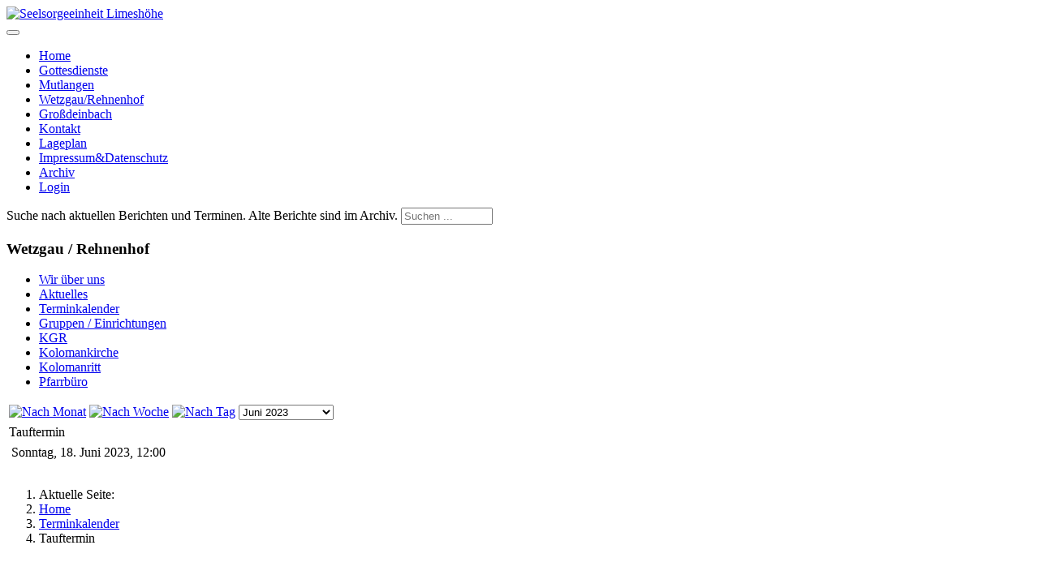

--- FILE ---
content_type: text/html; charset=utf-8
request_url: https://seelsorge-limeshoehe.de/index.php?option=com_jevents&task=icalrepeat.detail&evid=2411&Itemid=125&year=2023&month=06&day=18&title=tauftermin&uid=2b8334b07680168f7988afbacb489529&catids=152%7C149
body_size: 5061
content:
<!DOCTYPE html>
<html lang="de-de" dir="ltr">

<head>
    <meta charset="utf-8">
	<meta name="robots" content="noindex,nofollow">
	<meta name="viewport" content="width=device-width, initial-scale=1">
	<meta name="description" content="Seelsorgeeinheit Limeshöhe mit den Gemeinden Mutlangen, Wetzgau/Rehnenhof und Großdeinbach">
	<meta name="generator" content="Joomla! - Open Source Content Management">
	<title>Seelsorgeeinheit Limeshöhe – Tauftermin</title>
	<link href="https://seelsorge-limeshoehe.de/index.php?option=com_jevents&amp;task=modlatest.rss&amp;format=feed&amp;type=rss&amp;Itemid=125&amp;modid=0" rel="alternate" type="application/rss+xml" title="RSS 2.0">
	<link href="https://seelsorge-limeshoehe.de/index.php?option=com_jevents&amp;task=modlatest.rss&amp;format=feed&amp;type=atom&amp;Itemid=125&amp;modid=0" rel="alternate" type="application/atom+xml" title="Atom 1.0">
	<link href="/media/system/images/joomla-favicon.svg" rel="icon" type="image/svg+xml">
	<link href="/media/system/images/favicon.ico" rel="alternate icon" type="image/vnd.microsoft.icon">
	<link href="/media/system/images/joomla-favicon-pinned.svg" rel="mask-icon" color="#000">
	<link href="https://seelsorge-limeshoehe.de/index.php?option=com_search&amp;view=month&amp;layout=calendar&amp;task=icalrepeat.detail&amp;evid=2411&amp;Itemid=125&amp;year=2023&amp;month=06&amp;day=18&amp;title=tauftermin&amp;uid=2b8334b07680168f7988afbacb489529&amp;catids=152|149&amp;format=opensearch" rel="search" title="Suchen Seelsorgeeinheit Limeshöhe" type="application/opensearchdescription+xml">

    <link href="/media/system/css/joomla-fontawesome.min.css?d3a041" rel="lazy-stylesheet"><noscript><link href="/media/system/css/joomla-fontawesome.min.css?d3a041" rel="stylesheet"></noscript>
	<link href="/media/templates/site/cassiopeia/css/template.min.css?d3a041" rel="stylesheet">
	<link href="/media/templates/site/cassiopeia/css/global/colors_standard.min.css?d3a041" rel="stylesheet">
	<link href="/media/templates/site/cassiopeia/css/vendor/joomla-custom-elements/joomla-alert.min.css?0.4.1" rel="stylesheet">
	<link href="/media/templates/site/cassiopeia/css/user.css?d3a041" rel="stylesheet">
	<link href="/media/com_jevents/lib_jevmodal/css/jevmodal.css" rel="stylesheet">
	<link href="/components/com_jevents/assets/css/eventsadmin.css?v=3.6.94" rel="stylesheet">
	<link href="/components/com_jevents/views/alternative/assets/css/events_css.css?v=3.6.94" rel="stylesheet">
	<link href="/media/plg_system_jcemediabox/css/jcemediabox.min.css?7d30aa8b30a57b85d658fcd54426884a" rel="stylesheet">
	<link href="/media/plg_system_jcepro/site/css/content.min.css?86aa0286b6232c4a5b58f892ce080277" rel="stylesheet">
	<style>:root {
		--hue: 214;
		--template-bg-light: #f0f4fb;
		--template-text-dark: #495057;
		--template-text-light: #ffffff;
		--template-link-color: var(--link-color);
		--template-special-color: #001B4C;
		
	}</style>
	<style>div.mod_search96 input[type="search"]{ width:auto; }</style>

    <script src="/media/vendor/metismenujs/js/metismenujs.min.js?1.4.0" defer></script>
	<script type="application/json" class="joomla-script-options new">{"bootstrap.popover":{".hasjevtip":{"animation":true,"container":"#jevents_body","delay":1,"html":true,"placement":"top","template":"<div class=\"popover\" role=\"tooltip\"><div class=\"popover-arrow\"><\/div><h3 class=\"popover-header\"><\/h3><div class=\"popover-body\"><\/div><\/div>","trigger":"hover","offset":[0,10],"boundary":"scrollParent"}},"joomla.jtext":{"ERROR":"Fehler","MESSAGE":"Nachricht","NOTICE":"Hinweis","WARNING":"Warnung","JCLOSE":"Schließen","JOK":"OK","JOPEN":"Öffnen"},"system.paths":{"root":"","rootFull":"https:\/\/seelsorge-limeshoehe.de\/","base":"","baseFull":"https:\/\/seelsorge-limeshoehe.de\/"},"csrf.token":"1f24e3babf94855688f4bd1b3e970a41"}</script>
	<script src="/media/system/js/core.min.js?a3d8f8"></script>
	<script src="/media/vendor/jquery/js/jquery.min.js?3.7.1"></script>
	<script src="/media/legacy/js/jquery-noconflict.min.js?504da4"></script>
	<script src="/media/vendor/bootstrap/js/modal.min.js?5.3.8" type="module"></script>
	<script src="/media/vendor/bootstrap/js/popover.min.js?5.3.8" type="module"></script>
	<script src="/media/templates/site/cassiopeia/js/template.min.js?d3a041" type="module"></script>
	<script src="/media/mod_menu/js/menu.min.js?d3a041" type="module"></script>
	<script src="/media/vendor/bootstrap/js/collapse.min.js?5.3.8" type="module"></script>
	<script src="/media/templates/site/cassiopeia/js/mod_menu/menu-metismenu.min.js?d3a041" defer></script>
	<script src="/media/system/js/messages.min.js?9a4811" type="module"></script>
	<script src="/components/com_jevents/assets/js/jQnc.min.js?v=3.6.94"></script>
	<script src="/media/com_jevents/lib_jevmodal/js/jevmodal.min.js"></script>
	<script src="/components/com_jevents/assets/js/view_detailJQ.min.js?v=3.6.94"></script>
	<script src="/media/plg_system_jcemediabox/js/jcemediabox.min.js?7d30aa8b30a57b85d658fcd54426884a"></script>
	<script type="application/ld+json">{"@context":"https://schema.org","@type":"BreadcrumbList","@id":"https://seelsorge-limeshoehe.de/#/schema/BreadcrumbList/102","itemListElement":[{"@type":"ListItem","position":1,"item":{"@id":"https://seelsorge-limeshoehe.de/index.php?option=com_content&amp;view=featured&amp;Itemid=120","name":"Home"}},{"@type":"ListItem","position":2,"item":{"@id":"https://seelsorge-limeshoehe.de/index.php?option=com_jevents&amp;view=month&amp;layout=calendar&amp;Itemid=125","name":"Terminkalender"}},{"@type":"ListItem","position":3,"item":{"name":"Tauftermin"}}]}</script>
	<script>document.addEventListener('DOMContentLoaded', function() {
   // bootstrap may not be available if this module is loaded remotely
    if (typeof bootstrap === 'undefined') return;
   var elements = document.querySelectorAll(".hasjevtip");
   elements.forEach(function(myPopoverTrigger)
   {
        myPopoverTrigger.addEventListener('inserted.bs.popover', function () {
            var title = myPopoverTrigger.getAttribute('data-bs-original-title') || false;
            const popover = bootstrap.Popover.getInstance(myPopoverTrigger);
            if (popover && popover.tip) 
            {
                var header = popover.tip.querySelector('.popover-header');
                var body = popover.tip.querySelector('.popover-body');
                var popoverContent = "";
                if (title)
                {
                    popoverContent += title;
                }
                var content = myPopoverTrigger.getAttribute('data-bs-original-content') || false;
                if (content)
                {
                    popoverContent += content;
                }

                if (header) {
                    header.outerHTML = popoverContent;
                }
                else if (body) {
                    body.outerHTML = popoverContent;
                }

                if (popover.tip.querySelector('.jev-click-to-open a') && 'ontouchstart' in document.documentElement)
                {
                    popover.tip.addEventListener('touchstart', function() {
                       document.location = popover.tip.querySelector('.jev-click-to-open a').href;
                    });
                }
            }
        });

        var title = myPopoverTrigger.getAttribute('data-bs-original-title') || false;
        const popover = bootstrap.Popover.getInstance(myPopoverTrigger);
        if (popover && (popover.tip || title)) 
        {
            if ('ontouchstart' in document.documentElement) {        
                myPopoverTrigger.addEventListener('click', preventPopoverTriggerClick);
            }
        }
   });
});
function preventPopoverTriggerClick(event)
{
    event.preventDefault();
}
</script>
	<script>jQuery(document).ready(function(){WfMediabox.init({"base":"\/","theme":"standard","width":"","height":"","lightbox":0,"shadowbox":0,"icons":1,"overlay":1,"overlay_opacity":0,"overlay_color":"","transition_speed":500,"close":2,"labels":{"close":"PLG_SYSTEM_JCEMEDIABOX_LABEL_CLOSE","next":"PLG_SYSTEM_JCEMEDIABOX_LABEL_NEXT","previous":"PLG_SYSTEM_JCEMEDIABOX_LABEL_PREVIOUS","cancel":"PLG_SYSTEM_JCEMEDIABOX_LABEL_CANCEL","numbers":"PLG_SYSTEM_JCEMEDIABOX_LABEL_NUMBERS","numbers_count":"PLG_SYSTEM_JCEMEDIABOX_LABEL_NUMBERS_COUNT","download":"PLG_SYSTEM_JCEMEDIABOX_LABEL_DOWNLOAD"},"swipe":true,"expand_on_click":true});});</script>

</head>

<body class="site com_jevents wrapper-fluid view-icalrepeat layout-calendar task-icalrepeat.detail itemid-125 has-sidebar-left">
    <header class="header container-header full-width">

        
        
                    <div class="grid-child">
                <div class="navbar-brand">
                    <a class="brand-logo" href="/">
                        <img loading="eager" decoding="async" src="https://seelsorge-limeshoehe.de/images/logo_neu.png" alt="Seelsorgeeinheit Limeshöhe" width="850" height="81">                    </a>
                                    </div>
            </div>
        
                    <div class="grid-child container-nav">
                                    
<nav class="navbar navbar-expand-lg" aria-label="Menü-horizontal">
    <button class="navbar-toggler navbar-toggler-right" type="button" data-bs-toggle="collapse" data-bs-target="#navbar108" aria-controls="navbar108" aria-expanded="false" aria-label="Navigation umschalten">
        <span class="icon-menu" aria-hidden="true"></span>
    </button>
    <div class="collapse navbar-collapse" id="navbar108">
        <ul class="mod-menu mod-menu_dropdown-metismenu metismenu mod-list  nav-pills">
<li class="metismenu-item item-120 level-1 default"><a href="/index.php?option=com_content&amp;view=featured&amp;Itemid=120" >Home</a></li><li class="metismenu-item item-219 level-1"><a href="/index.php?option=com_content&amp;view=category&amp;layout=blog&amp;id=59&amp;Itemid=219" >Gottesdienste</a></li><li class="metismenu-item item-54 level-1"><a href="/index.php?option=com_content&amp;view=category&amp;layout=blog&amp;id=80&amp;Itemid=54" >Mutlangen</a></li><li class="metismenu-item item-55 level-1"><a href="/index.php?option=com_content&amp;view=category&amp;layout=blog&amp;id=81&amp;Itemid=55" >Wetzgau/Rehnenhof</a></li><li class="metismenu-item item-56 level-1"><a href="/index.php?option=com_content&amp;view=category&amp;layout=blog&amp;id=82&amp;Itemid=56" >Großdeinbach</a></li><li class="metismenu-item item-96 level-1"><a href="/index.php?option=com_contact&amp;view=category&amp;id=156&amp;Itemid=96" >Kontakt</a></li><li class="metismenu-item item-137 level-1"><a href="/index.php?option=com_content&amp;view=article&amp;id=186&amp;Itemid=137" >Lageplan</a></li><li class="metismenu-item item-97 level-1"><a href="/index.php?option=com_content&amp;view=article&amp;id=89&amp;Itemid=97" >Impressum&amp;Datenschutz</a></li><li class="metismenu-item item-103 level-1"><a href="/index.php?option=com_content&amp;view=archive&amp;Itemid=103" >Archiv</a></li><li class="metismenu-item item-98 level-1"><a href="/index.php?option=com_users&amp;view=login&amp;Itemid=98" >Login</a></li></ul>
    </div>
</nav>

                                                    <div class="container-search">
                        <div class="search mod_search96">
	<form action="/index.php?option=com_jevents&amp;view=month&amp;layout=calendar&amp;task=icalrepeat.detail&amp;evid=2411&amp;Itemid=125&amp;year=2023&amp;month=06&amp;day=18&amp;title=tauftermin&amp;uid=2b8334b07680168f7988afbacb489529&amp;catids=152|149" method="post" class="form-inline" role="search">
		<label for="mod-search-searchword96" class="element-invisible">Suche nach aktuellen Berichten und Terminen. Alte Berichte sind im Archiv.</label> <input name="searchword" id="mod-search-searchword96" maxlength="200"  class="inputbox search-query input-medium" type="search" size="12" placeholder="Suchen ..." />		<input type="hidden" name="task" value="search" />
		<input type="hidden" name="option" value="com_search" />
		<input type="hidden" name="Itemid" value="125" />
	</form>
</div>

                    </div>
                            </div>
            </header>

    <div class="site-grid">
        
        
        
                    <div class="grid-child container-sidebar-left">
                <div class="sidebar-left card ">
            <h3 class="card-header ">Wetzgau / Rehnenhof</h3>        <div class="card-body">
                <ul class="mod-menu mod-list nav ">
<li class="nav-item item-77"><a href="/index.php?option=com_content&amp;view=article&amp;id=65&amp;Itemid=77" >Wir über uns</a></li><li class="nav-item item-111"><a href="/index.php?option=com_content&amp;view=category&amp;layout=blog&amp;id=81&amp;Itemid=111" >Aktuelles</a></li><li class="nav-item item-125 current active"><a href="/index.php?option=com_jevents&amp;view=month&amp;layout=calendar&amp;Itemid=125" aria-current="location">Terminkalender</a></li><li class="nav-item item-79 parent"><a href="/index.php?option=com_content&amp;view=article&amp;id=145&amp;Itemid=79" >Gruppen / Einrichtungen</a></li><li class="nav-item item-115"><a href="/index.php?option=com_content&amp;view=article&amp;id=95&amp;Itemid=115" >KGR</a></li><li class="nav-item item-1044"><a href="/index.php?option=com_content&amp;view=category&amp;layout=blog&amp;id=176&amp;Itemid=1044" >Kolomankirche</a></li><li class="nav-item item-469"><a href="/index.php?option=com_content&amp;view=category&amp;layout=blog&amp;id=168&amp;Itemid=469" >Kolomanritt</a></li><li class="nav-item item-88"><a href="/index.php?option=com_content&amp;view=article&amp;id=77&amp;Itemid=88" >Pfarrbüro</a></li></ul>
    </div>
</div>

            </div>
        
        <div class="grid-child container-component">
            
            
            <div id="system-message-container" aria-live="polite"></div>

            <main>
                	<!-- Event Calendar and Lists Powered by JEvents //-->
		<div id="jevents">
	<div class="contentpaneopen jeventpage  jevbootstrap"
	     id="jevents_header">
					</div>
	<div class="contentpaneopen  jeventpage  jevbootstrap" id="jevents_body">
	<div class='jev_pretoolbar'></div>		<div class="ev_navigation" style="width:100%">
			<table border="0">
				<tr valign="top">
											<td class="iconic_td" align="center" valign="middle">
							<div id="ev_icon_monthly"
							     class="nav_bar_cal"><a
										href="/index.php?option=com_jevents&amp;catids=152|149&amp;task=month.calendar&amp;year=2026&amp;month=01&amp;day=31&amp;Itemid=125"
										title="Nach Monat">
									<img src="https://seelsorge-limeshoehe.de/components/com_jevents/views/alternative/assets/images/transp.gif"
									     alt="Nach Monat"/></a>
							</div>
						</td>
																<td class="iconic_td" align="center" valign="middle">
							<div id="ev_icon_weekly"
							     class="nav_bar_cal"><a
										href="/index.php?option=com_jevents&amp;catids=152|149&amp;task=week.listevents&amp;year=2026&amp;month=01&amp;day=31&amp;Itemid=125"
										title="Nach Woche">
									<img src="https://seelsorge-limeshoehe.de/components/com_jevents/views/alternative/assets/images/transp.gif"
									     alt="Nach Woche"/></a>
							</div>
						</td>
																<td class="iconic_td" align="center" valign="middle">
							<div id="ev_icon_daily"
							     class="nav_bar_cal"><a
										href="/index.php?option=com_jevents&amp;catids=152|149&amp;task=day.listevents&amp;year=2026&amp;month=01&amp;day=31&amp;Itemid=125"
										title="Heute"><img
											src="https://seelsorge-limeshoehe.de/components/com_jevents/views/alternative/assets/images/transp.gif"
											alt="Nach Tag"/></a>
							</div>
						</td>
																<td class="iconic_td" align="center" valign="middle">
							<script type='text/javascript'>
/* <![CDATA[ */
 function selectMD(elem) {
        var ym = elem.options[elem.selectedIndex].value.split('|');
var link = '/index.php?option=com_jevents&task=month.calendar&catids=152|149&Itemid=125&day=1&month=MMMMmmmm&year=YYYYyyyy';
link = link.replace(/&/g,'&');
link = link.replace(/MMMMmmmm/g,ym[0]);
link = link.replace(/YYYYyyyy/g,ym[1]);
location.replace(link);
}
/* ]]> */
</script>
<select id="monthyear" name="monthyear" onchange="selectMD(this);">
	<option value="12|2022">Dezember 2022</option>
	<option value="1|2023">Januar 2023</option>
	<option value="2|2023">Februar 2023</option>
	<option value="3|2023">M&auml;rz 2023</option>
	<option value="4|2023">April 2023</option>
	<option value="5|2023">Mai 2023</option>
	<option value="6|2023" selected="selected">Juni 2023</option>
	<option value="7|2023">Juli 2023</option>
	<option value="8|2023">August 2023</option>
	<option value="9|2023">September 2023</option>
	<option value="10|2023">Oktober 2023</option>
	<option value="11|2023">November 2023</option>
</select>
						</td>
									</tr>
			</table>
		</div>
		<table class="contentpaneopen" style="border: 0px;"><tbody><tr class="headingrow"><td class="contentheading" width="100%">Tauftermin</td>
<td class="buttonheading" align="right" width="20"></td>
<td class="buttonheading" align="right" width="20"></td>
<td>&nbsp;</td>
</tr>
<tr><td colspan="4" align="left" valign="top"><table style="border: 0px none; width: 100%;"><tbody><tr><td>Sonntag, 18. Juni 2023,&nbsp;12:00<br/>
 </td>
<td class="ev_detail contact">&nbsp;</td>
<td class="ev_detail hits">&nbsp;</td>
<td>&nbsp;</td>
</tr>
</tbody></table>
</td>
</tr>
<tr align="left" valign="top"><td colspan="4"></td>
</tr>
<tr><td class="ev_detail" colspan="4" align="left" valign="top"><strong></strong></td>
</tr>
<tr><td class="ev_detail" colspan="4" align="left" valign="top"></td>
</tr>
</tbody></table>
	</div>
	</div> <!-- close #jevents //-->
	
            </main>
            
        </div>

        
        
            </div>

            <footer class="container-footer footer full-width">
            <div class="grid-child">
                <nav class="mod-breadcrumbs__wrapper" aria-label="Navigationspfad (Breadcrumb)">
    <ol class="mod-breadcrumbs breadcrumb px-3 py-2">
                    <li class="mod-breadcrumbs__here float-start">
                Aktuelle Seite: &#160;
            </li>
        
        <li class="mod-breadcrumbs__item breadcrumb-item"><a href="/index.php?option=com_content&amp;view=featured&amp;Itemid=120" class="pathway"><span>Home</span></a></li><li class="mod-breadcrumbs__item breadcrumb-item"><a href="/index.php?option=com_jevents&amp;view=month&amp;layout=calendar&amp;Itemid=125" class="pathway"><span>Terminkalender</span></a></li><li class="mod-breadcrumbs__item breadcrumb-item active"><span>Tauftermin</span></li>    </ol>
    </nav>

            </div>
        </footer>
    
    
    
</body>

</html>
